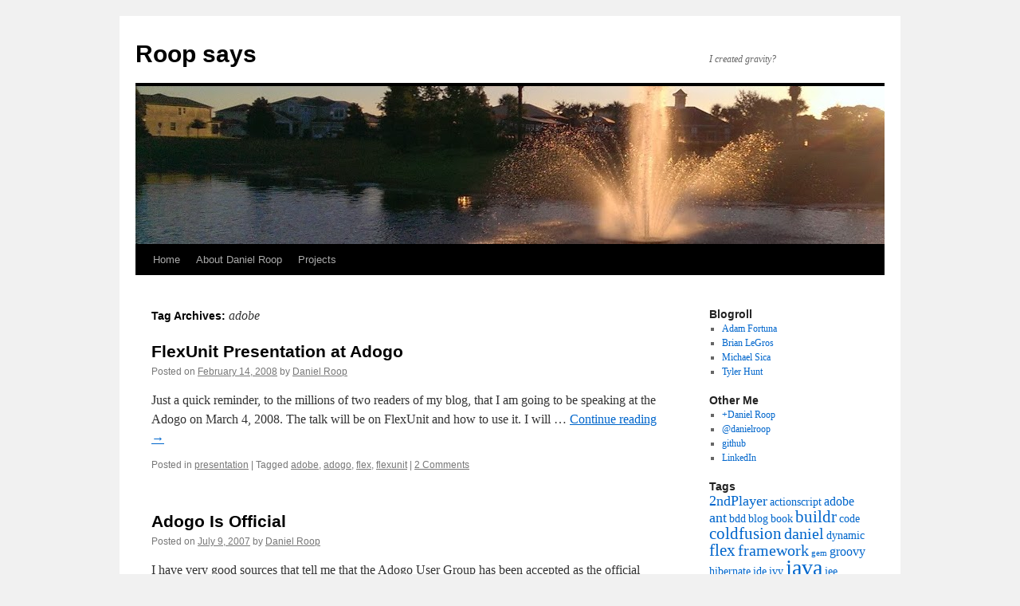

--- FILE ---
content_type: text/html; charset=UTF-8
request_url: http://danielroop.com/blog/tag/adobe/
body_size: 9839
content:
<!DOCTYPE html>
<html lang="en-US">
<head>
<meta charset="UTF-8" />
<title>adobe | Roop says</title>
<link rel="profile" href="http://gmpg.org/xfn/11" />
<link rel="stylesheet" type="text/css" media="all" href="http://danielroop.com/blog/wp-content/themes/twentyten/style.css" />
<link rel="pingback" href="http://danielroop.com/blog/xmlrpc.php" />
<meta name='robots' content='max-image-preview:large' />
<link rel="alternate" type="application/rss+xml" title="Roop says &raquo; Feed" href="http://danielroop.com/blog/feed/" />
<link rel="alternate" type="application/rss+xml" title="Roop says &raquo; Comments Feed" href="http://danielroop.com/blog/comments/feed/" />
<link rel="alternate" type="application/rss+xml" title="Roop says &raquo; adobe Tag Feed" href="http://danielroop.com/blog/tag/adobe/feed/" />
<style id='wp-img-auto-sizes-contain-inline-css' type='text/css'>
img:is([sizes=auto i],[sizes^="auto," i]){contain-intrinsic-size:3000px 1500px}
/*# sourceURL=wp-img-auto-sizes-contain-inline-css */
</style>
<style id='wp-emoji-styles-inline-css' type='text/css'>

	img.wp-smiley, img.emoji {
		display: inline !important;
		border: none !important;
		box-shadow: none !important;
		height: 1em !important;
		width: 1em !important;
		margin: 0 0.07em !important;
		vertical-align: -0.1em !important;
		background: none !important;
		padding: 0 !important;
	}
/*# sourceURL=wp-emoji-styles-inline-css */
</style>
<style id='wp-block-library-inline-css' type='text/css'>
:root{--wp-block-synced-color:#7a00df;--wp-block-synced-color--rgb:122,0,223;--wp-bound-block-color:var(--wp-block-synced-color);--wp-editor-canvas-background:#ddd;--wp-admin-theme-color:#007cba;--wp-admin-theme-color--rgb:0,124,186;--wp-admin-theme-color-darker-10:#006ba1;--wp-admin-theme-color-darker-10--rgb:0,107,160.5;--wp-admin-theme-color-darker-20:#005a87;--wp-admin-theme-color-darker-20--rgb:0,90,135;--wp-admin-border-width-focus:2px}@media (min-resolution:192dpi){:root{--wp-admin-border-width-focus:1.5px}}.wp-element-button{cursor:pointer}:root .has-very-light-gray-background-color{background-color:#eee}:root .has-very-dark-gray-background-color{background-color:#313131}:root .has-very-light-gray-color{color:#eee}:root .has-very-dark-gray-color{color:#313131}:root .has-vivid-green-cyan-to-vivid-cyan-blue-gradient-background{background:linear-gradient(135deg,#00d084,#0693e3)}:root .has-purple-crush-gradient-background{background:linear-gradient(135deg,#34e2e4,#4721fb 50%,#ab1dfe)}:root .has-hazy-dawn-gradient-background{background:linear-gradient(135deg,#faaca8,#dad0ec)}:root .has-subdued-olive-gradient-background{background:linear-gradient(135deg,#fafae1,#67a671)}:root .has-atomic-cream-gradient-background{background:linear-gradient(135deg,#fdd79a,#004a59)}:root .has-nightshade-gradient-background{background:linear-gradient(135deg,#330968,#31cdcf)}:root .has-midnight-gradient-background{background:linear-gradient(135deg,#020381,#2874fc)}:root{--wp--preset--font-size--normal:16px;--wp--preset--font-size--huge:42px}.has-regular-font-size{font-size:1em}.has-larger-font-size{font-size:2.625em}.has-normal-font-size{font-size:var(--wp--preset--font-size--normal)}.has-huge-font-size{font-size:var(--wp--preset--font-size--huge)}.has-text-align-center{text-align:center}.has-text-align-left{text-align:left}.has-text-align-right{text-align:right}.has-fit-text{white-space:nowrap!important}#end-resizable-editor-section{display:none}.aligncenter{clear:both}.items-justified-left{justify-content:flex-start}.items-justified-center{justify-content:center}.items-justified-right{justify-content:flex-end}.items-justified-space-between{justify-content:space-between}.screen-reader-text{border:0;clip-path:inset(50%);height:1px;margin:-1px;overflow:hidden;padding:0;position:absolute;width:1px;word-wrap:normal!important}.screen-reader-text:focus{background-color:#ddd;clip-path:none;color:#444;display:block;font-size:1em;height:auto;left:5px;line-height:normal;padding:15px 23px 14px;text-decoration:none;top:5px;width:auto;z-index:100000}html :where(.has-border-color){border-style:solid}html :where([style*=border-top-color]){border-top-style:solid}html :where([style*=border-right-color]){border-right-style:solid}html :where([style*=border-bottom-color]){border-bottom-style:solid}html :where([style*=border-left-color]){border-left-style:solid}html :where([style*=border-width]){border-style:solid}html :where([style*=border-top-width]){border-top-style:solid}html :where([style*=border-right-width]){border-right-style:solid}html :where([style*=border-bottom-width]){border-bottom-style:solid}html :where([style*=border-left-width]){border-left-style:solid}html :where(img[class*=wp-image-]){height:auto;max-width:100%}:where(figure){margin:0 0 1em}html :where(.is-position-sticky){--wp-admin--admin-bar--position-offset:var(--wp-admin--admin-bar--height,0px)}@media screen and (max-width:600px){html :where(.is-position-sticky){--wp-admin--admin-bar--position-offset:0px}}

/*# sourceURL=wp-block-library-inline-css */
</style><style id='global-styles-inline-css' type='text/css'>
:root{--wp--preset--aspect-ratio--square: 1;--wp--preset--aspect-ratio--4-3: 4/3;--wp--preset--aspect-ratio--3-4: 3/4;--wp--preset--aspect-ratio--3-2: 3/2;--wp--preset--aspect-ratio--2-3: 2/3;--wp--preset--aspect-ratio--16-9: 16/9;--wp--preset--aspect-ratio--9-16: 9/16;--wp--preset--color--black: #000000;--wp--preset--color--cyan-bluish-gray: #abb8c3;--wp--preset--color--white: #ffffff;--wp--preset--color--pale-pink: #f78da7;--wp--preset--color--vivid-red: #cf2e2e;--wp--preset--color--luminous-vivid-orange: #ff6900;--wp--preset--color--luminous-vivid-amber: #fcb900;--wp--preset--color--light-green-cyan: #7bdcb5;--wp--preset--color--vivid-green-cyan: #00d084;--wp--preset--color--pale-cyan-blue: #8ed1fc;--wp--preset--color--vivid-cyan-blue: #0693e3;--wp--preset--color--vivid-purple: #9b51e0;--wp--preset--gradient--vivid-cyan-blue-to-vivid-purple: linear-gradient(135deg,rgb(6,147,227) 0%,rgb(155,81,224) 100%);--wp--preset--gradient--light-green-cyan-to-vivid-green-cyan: linear-gradient(135deg,rgb(122,220,180) 0%,rgb(0,208,130) 100%);--wp--preset--gradient--luminous-vivid-amber-to-luminous-vivid-orange: linear-gradient(135deg,rgb(252,185,0) 0%,rgb(255,105,0) 100%);--wp--preset--gradient--luminous-vivid-orange-to-vivid-red: linear-gradient(135deg,rgb(255,105,0) 0%,rgb(207,46,46) 100%);--wp--preset--gradient--very-light-gray-to-cyan-bluish-gray: linear-gradient(135deg,rgb(238,238,238) 0%,rgb(169,184,195) 100%);--wp--preset--gradient--cool-to-warm-spectrum: linear-gradient(135deg,rgb(74,234,220) 0%,rgb(151,120,209) 20%,rgb(207,42,186) 40%,rgb(238,44,130) 60%,rgb(251,105,98) 80%,rgb(254,248,76) 100%);--wp--preset--gradient--blush-light-purple: linear-gradient(135deg,rgb(255,206,236) 0%,rgb(152,150,240) 100%);--wp--preset--gradient--blush-bordeaux: linear-gradient(135deg,rgb(254,205,165) 0%,rgb(254,45,45) 50%,rgb(107,0,62) 100%);--wp--preset--gradient--luminous-dusk: linear-gradient(135deg,rgb(255,203,112) 0%,rgb(199,81,192) 50%,rgb(65,88,208) 100%);--wp--preset--gradient--pale-ocean: linear-gradient(135deg,rgb(255,245,203) 0%,rgb(182,227,212) 50%,rgb(51,167,181) 100%);--wp--preset--gradient--electric-grass: linear-gradient(135deg,rgb(202,248,128) 0%,rgb(113,206,126) 100%);--wp--preset--gradient--midnight: linear-gradient(135deg,rgb(2,3,129) 0%,rgb(40,116,252) 100%);--wp--preset--font-size--small: 13px;--wp--preset--font-size--medium: 20px;--wp--preset--font-size--large: 36px;--wp--preset--font-size--x-large: 42px;--wp--preset--spacing--20: 0.44rem;--wp--preset--spacing--30: 0.67rem;--wp--preset--spacing--40: 1rem;--wp--preset--spacing--50: 1.5rem;--wp--preset--spacing--60: 2.25rem;--wp--preset--spacing--70: 3.38rem;--wp--preset--spacing--80: 5.06rem;--wp--preset--shadow--natural: 6px 6px 9px rgba(0, 0, 0, 0.2);--wp--preset--shadow--deep: 12px 12px 50px rgba(0, 0, 0, 0.4);--wp--preset--shadow--sharp: 6px 6px 0px rgba(0, 0, 0, 0.2);--wp--preset--shadow--outlined: 6px 6px 0px -3px rgb(255, 255, 255), 6px 6px rgb(0, 0, 0);--wp--preset--shadow--crisp: 6px 6px 0px rgb(0, 0, 0);}:where(.is-layout-flex){gap: 0.5em;}:where(.is-layout-grid){gap: 0.5em;}body .is-layout-flex{display: flex;}.is-layout-flex{flex-wrap: wrap;align-items: center;}.is-layout-flex > :is(*, div){margin: 0;}body .is-layout-grid{display: grid;}.is-layout-grid > :is(*, div){margin: 0;}:where(.wp-block-columns.is-layout-flex){gap: 2em;}:where(.wp-block-columns.is-layout-grid){gap: 2em;}:where(.wp-block-post-template.is-layout-flex){gap: 1.25em;}:where(.wp-block-post-template.is-layout-grid){gap: 1.25em;}.has-black-color{color: var(--wp--preset--color--black) !important;}.has-cyan-bluish-gray-color{color: var(--wp--preset--color--cyan-bluish-gray) !important;}.has-white-color{color: var(--wp--preset--color--white) !important;}.has-pale-pink-color{color: var(--wp--preset--color--pale-pink) !important;}.has-vivid-red-color{color: var(--wp--preset--color--vivid-red) !important;}.has-luminous-vivid-orange-color{color: var(--wp--preset--color--luminous-vivid-orange) !important;}.has-luminous-vivid-amber-color{color: var(--wp--preset--color--luminous-vivid-amber) !important;}.has-light-green-cyan-color{color: var(--wp--preset--color--light-green-cyan) !important;}.has-vivid-green-cyan-color{color: var(--wp--preset--color--vivid-green-cyan) !important;}.has-pale-cyan-blue-color{color: var(--wp--preset--color--pale-cyan-blue) !important;}.has-vivid-cyan-blue-color{color: var(--wp--preset--color--vivid-cyan-blue) !important;}.has-vivid-purple-color{color: var(--wp--preset--color--vivid-purple) !important;}.has-black-background-color{background-color: var(--wp--preset--color--black) !important;}.has-cyan-bluish-gray-background-color{background-color: var(--wp--preset--color--cyan-bluish-gray) !important;}.has-white-background-color{background-color: var(--wp--preset--color--white) !important;}.has-pale-pink-background-color{background-color: var(--wp--preset--color--pale-pink) !important;}.has-vivid-red-background-color{background-color: var(--wp--preset--color--vivid-red) !important;}.has-luminous-vivid-orange-background-color{background-color: var(--wp--preset--color--luminous-vivid-orange) !important;}.has-luminous-vivid-amber-background-color{background-color: var(--wp--preset--color--luminous-vivid-amber) !important;}.has-light-green-cyan-background-color{background-color: var(--wp--preset--color--light-green-cyan) !important;}.has-vivid-green-cyan-background-color{background-color: var(--wp--preset--color--vivid-green-cyan) !important;}.has-pale-cyan-blue-background-color{background-color: var(--wp--preset--color--pale-cyan-blue) !important;}.has-vivid-cyan-blue-background-color{background-color: var(--wp--preset--color--vivid-cyan-blue) !important;}.has-vivid-purple-background-color{background-color: var(--wp--preset--color--vivid-purple) !important;}.has-black-border-color{border-color: var(--wp--preset--color--black) !important;}.has-cyan-bluish-gray-border-color{border-color: var(--wp--preset--color--cyan-bluish-gray) !important;}.has-white-border-color{border-color: var(--wp--preset--color--white) !important;}.has-pale-pink-border-color{border-color: var(--wp--preset--color--pale-pink) !important;}.has-vivid-red-border-color{border-color: var(--wp--preset--color--vivid-red) !important;}.has-luminous-vivid-orange-border-color{border-color: var(--wp--preset--color--luminous-vivid-orange) !important;}.has-luminous-vivid-amber-border-color{border-color: var(--wp--preset--color--luminous-vivid-amber) !important;}.has-light-green-cyan-border-color{border-color: var(--wp--preset--color--light-green-cyan) !important;}.has-vivid-green-cyan-border-color{border-color: var(--wp--preset--color--vivid-green-cyan) !important;}.has-pale-cyan-blue-border-color{border-color: var(--wp--preset--color--pale-cyan-blue) !important;}.has-vivid-cyan-blue-border-color{border-color: var(--wp--preset--color--vivid-cyan-blue) !important;}.has-vivid-purple-border-color{border-color: var(--wp--preset--color--vivid-purple) !important;}.has-vivid-cyan-blue-to-vivid-purple-gradient-background{background: var(--wp--preset--gradient--vivid-cyan-blue-to-vivid-purple) !important;}.has-light-green-cyan-to-vivid-green-cyan-gradient-background{background: var(--wp--preset--gradient--light-green-cyan-to-vivid-green-cyan) !important;}.has-luminous-vivid-amber-to-luminous-vivid-orange-gradient-background{background: var(--wp--preset--gradient--luminous-vivid-amber-to-luminous-vivid-orange) !important;}.has-luminous-vivid-orange-to-vivid-red-gradient-background{background: var(--wp--preset--gradient--luminous-vivid-orange-to-vivid-red) !important;}.has-very-light-gray-to-cyan-bluish-gray-gradient-background{background: var(--wp--preset--gradient--very-light-gray-to-cyan-bluish-gray) !important;}.has-cool-to-warm-spectrum-gradient-background{background: var(--wp--preset--gradient--cool-to-warm-spectrum) !important;}.has-blush-light-purple-gradient-background{background: var(--wp--preset--gradient--blush-light-purple) !important;}.has-blush-bordeaux-gradient-background{background: var(--wp--preset--gradient--blush-bordeaux) !important;}.has-luminous-dusk-gradient-background{background: var(--wp--preset--gradient--luminous-dusk) !important;}.has-pale-ocean-gradient-background{background: var(--wp--preset--gradient--pale-ocean) !important;}.has-electric-grass-gradient-background{background: var(--wp--preset--gradient--electric-grass) !important;}.has-midnight-gradient-background{background: var(--wp--preset--gradient--midnight) !important;}.has-small-font-size{font-size: var(--wp--preset--font-size--small) !important;}.has-medium-font-size{font-size: var(--wp--preset--font-size--medium) !important;}.has-large-font-size{font-size: var(--wp--preset--font-size--large) !important;}.has-x-large-font-size{font-size: var(--wp--preset--font-size--x-large) !important;}
/*# sourceURL=global-styles-inline-css */
</style>

<style id='classic-theme-styles-inline-css' type='text/css'>
/*! This file is auto-generated */
.wp-block-button__link{color:#fff;background-color:#32373c;border-radius:9999px;box-shadow:none;text-decoration:none;padding:calc(.667em + 2px) calc(1.333em + 2px);font-size:1.125em}.wp-block-file__button{background:#32373c;color:#fff;text-decoration:none}
/*# sourceURL=/wp-includes/css/classic-themes.min.css */
</style>
<link rel="https://api.w.org/" href="http://danielroop.com/blog/wp-json/" /><link rel="alternate" title="JSON" type="application/json" href="http://danielroop.com/blog/wp-json/wp/v2/tags/38" /><link rel="EditURI" type="application/rsd+xml" title="RSD" href="http://danielroop.com/blog/xmlrpc.php?rsd" />
<meta name="generator" content="WordPress 6.9" />
<!-- Google Analytics Injector from http://www.geckosolutions.se/blog/wordpress-plugins/ -->
<script type='text/javascript'>
	var _gaq = _gaq || [];
	_gaq.push(['_setAccount', 'UA-308595-1']);_gaq.push(['_trackPageview']);
	(function() {
		var ga = document.createElement('script'); ga.type = 'text/javascript'; ga.async = true;
		ga.src = ('https:' == document.location.protocol ? 'https://ssl' : 'http://www') + '.google-analytics.com/ga.js';
		var s = document.getElementsByTagName('script')[0]; s.parentNode.insertBefore(ga, s);
	})();
</script>
<!-- Google Analytics Injector -->
<style id="wpforms-css-vars-root">
				:root {
					--wpforms-field-border-radius: 3px;
--wpforms-field-background-color: #ffffff;
--wpforms-field-border-color: rgba( 0, 0, 0, 0.25 );
--wpforms-field-text-color: rgba( 0, 0, 0, 0.7 );
--wpforms-label-color: rgba( 0, 0, 0, 0.85 );
--wpforms-label-sublabel-color: rgba( 0, 0, 0, 0.55 );
--wpforms-label-error-color: #d63637;
--wpforms-button-border-radius: 3px;
--wpforms-button-background-color: #066aab;
--wpforms-button-text-color: #ffffff;
--wpforms-field-size-input-height: 43px;
--wpforms-field-size-input-spacing: 15px;
--wpforms-field-size-font-size: 16px;
--wpforms-field-size-line-height: 19px;
--wpforms-field-size-padding-h: 14px;
--wpforms-field-size-checkbox-size: 16px;
--wpforms-field-size-sublabel-spacing: 5px;
--wpforms-field-size-icon-size: 1;
--wpforms-label-size-font-size: 16px;
--wpforms-label-size-line-height: 19px;
--wpforms-label-size-sublabel-font-size: 14px;
--wpforms-label-size-sublabel-line-height: 17px;
--wpforms-button-size-font-size: 17px;
--wpforms-button-size-height: 41px;
--wpforms-button-size-padding-h: 15px;
--wpforms-button-size-margin-top: 10px;

				}
			</style></head>

<body class="archive tag tag-adobe tag-38 wp-theme-twentyten">
<div id="wrapper" class="hfeed">
	<div id="header">
		<div id="masthead">
			<div id="branding" role="banner">
								<div id="site-title">
					<span>
						<a href="http://danielroop.com/blog/" title="Roop says" rel="home">Roop says</a>
					</span>
				</div>
				<div id="site-description">I created gravity?</div>

										<img src="http://danielroop.com/blog/wp-content/uploads/2014/01/copy-IMAG03721.jpg" width="940" height="198" alt="" />
								</div><!-- #branding -->

			<div id="access" role="navigation">
			  				<div class="skip-link screen-reader-text"><a href="#content" title="Skip to content">Skip to content</a></div>
								<div class="menu"><ul>
<li ><a href="http://danielroop.com/blog/">Home</a></li><li class="page_item page-item-42"><a href="http://danielroop.com/blog/about/">About Daniel Roop</a></li>
<li class="page_item page-item-155"><a href="http://danielroop.com/blog/projects/">Projects</a></li>
</ul></div>
			</div><!-- #access -->
		</div><!-- #masthead -->
	</div><!-- #header -->

	<div id="main">

		<div id="container">
			<div id="content" role="main">

				<h1 class="page-title">Tag Archives: <span>adobe</span></h1>






			<div id="post-82" class="post-82 post type-post status-publish format-standard hentry category-presentation tag-adobe tag-adogo tag-flex tag-flexunit">
			<h2 class="entry-title"><a href="http://danielroop.com/blog/2008/02/14/flexunit-presentation-at-adogo/" rel="bookmark">FlexUnit Presentation at Adogo</a></h2>

			<div class="entry-meta">
				<span class="meta-prep meta-prep-author">Posted on</span> <a href="http://danielroop.com/blog/2008/02/14/flexunit-presentation-at-adogo/" title="9:01 am" rel="bookmark"><span class="entry-date">February 14, 2008</span></a> <span class="meta-sep">by</span> <span class="author vcard"><a class="url fn n" href="http://danielroop.com/blog/author/danielroop/" title="View all posts by Daniel Roop">Daniel Roop</a></span>			</div><!-- .entry-meta -->

				<div class="entry-summary">
				<p>Just a quick reminder, to the millions of two readers of my blog, that I am going to be speaking at the Adogo on March 4, 2008. The talk will be on FlexUnit and how to use it. I will &hellip; <a href="http://danielroop.com/blog/2008/02/14/flexunit-presentation-at-adogo/">Continue reading <span class="meta-nav">&rarr;</span></a></p>
			</div><!-- .entry-summary -->
	
			<div class="entry-utility">
									<span class="cat-links">
						<span class="entry-utility-prep entry-utility-prep-cat-links">Posted in</span> <a href="http://danielroop.com/blog/category/presentation/" rel="category tag">presentation</a>					</span>
					<span class="meta-sep">|</span>
													<span class="tag-links">
						<span class="entry-utility-prep entry-utility-prep-tag-links">Tagged</span> <a href="http://danielroop.com/blog/tag/adobe/" rel="tag">adobe</a>, <a href="http://danielroop.com/blog/tag/adogo/" rel="tag">adogo</a>, <a href="http://danielroop.com/blog/tag/flex/" rel="tag">flex</a>, <a href="http://danielroop.com/blog/tag/flexunit/" rel="tag">flexunit</a>					</span>
					<span class="meta-sep">|</span>
								<span class="comments-link"><a href="http://danielroop.com/blog/2008/02/14/flexunit-presentation-at-adogo/#comments">2 Comments</a></span>
							</div><!-- .entry-utility -->
		</div><!-- #post-## -->

		
	


			<div id="post-44" class="post-44 post type-post status-publish format-standard hentry category-community tag-adobe tag-usergroup">
			<h2 class="entry-title"><a href="http://danielroop.com/blog/2007/07/09/adogo-is-official/" rel="bookmark">Adogo Is Official</a></h2>

			<div class="entry-meta">
				<span class="meta-prep meta-prep-author">Posted on</span> <a href="http://danielroop.com/blog/2007/07/09/adogo-is-official/" title="1:33 pm" rel="bookmark"><span class="entry-date">July 9, 2007</span></a> <span class="meta-sep">by</span> <span class="author vcard"><a class="url fn n" href="http://danielroop.com/blog/author/danielroop/" title="View all posts by Daniel Roop">Daniel Roop</a></span>			</div><!-- .entry-meta -->

				<div class="entry-summary">
				<p>I have very good sources that tell me that the Adogo User Group has been accepted as the official Orlando User Group by Adobe.Â  And I am posting this because I wanted to scoop them on the story. In other &hellip; <a href="http://danielroop.com/blog/2007/07/09/adogo-is-official/">Continue reading <span class="meta-nav">&rarr;</span></a></p>
			</div><!-- .entry-summary -->
	
			<div class="entry-utility">
									<span class="cat-links">
						<span class="entry-utility-prep entry-utility-prep-cat-links">Posted in</span> <a href="http://danielroop.com/blog/category/community/" rel="category tag">community</a>					</span>
					<span class="meta-sep">|</span>
													<span class="tag-links">
						<span class="entry-utility-prep entry-utility-prep-tag-links">Tagged</span> <a href="http://danielroop.com/blog/tag/adobe/" rel="tag">adobe</a>, <a href="http://danielroop.com/blog/tag/usergroup/" rel="tag">usergroup</a>					</span>
					<span class="meta-sep">|</span>
								<span class="comments-link"><a href="http://danielroop.com/blog/2007/07/09/adogo-is-official/#comments">3 Comments</a></span>
							</div><!-- .entry-utility -->
		</div><!-- #post-## -->

		
	


			<div id="post-40" class="post-40 post type-post status-publish format-standard hentry category-community tag-adobe tag-coldfusion tag-ruby">
			<h2 class="entry-title"><a href="http://danielroop.com/blog/2007/07/02/orlando-user-groups/" rel="bookmark">Orlando User Groups</a></h2>

			<div class="entry-meta">
				<span class="meta-prep meta-prep-author">Posted on</span> <a href="http://danielroop.com/blog/2007/07/02/orlando-user-groups/" title="9:01 am" rel="bookmark"><span class="entry-date">July 2, 2007</span></a> <span class="meta-sep">by</span> <span class="author vcard"><a class="url fn n" href="http://danielroop.com/blog/author/danielroop/" title="View all posts by Daniel Roop">Daniel Roop</a></span>			</div><!-- .entry-meta -->

				<div class="entry-summary">
				<p>I just wanted to point out that I added my user group affiliations to the navigation panel. Anyone in the Orlando area, that is interested in Ruby probably already knows about the ORUG. The ORUG is a fairly popular user &hellip; <a href="http://danielroop.com/blog/2007/07/02/orlando-user-groups/">Continue reading <span class="meta-nav">&rarr;</span></a></p>
			</div><!-- .entry-summary -->
	
			<div class="entry-utility">
									<span class="cat-links">
						<span class="entry-utility-prep entry-utility-prep-cat-links">Posted in</span> <a href="http://danielroop.com/blog/category/community/" rel="category tag">community</a>					</span>
					<span class="meta-sep">|</span>
													<span class="tag-links">
						<span class="entry-utility-prep entry-utility-prep-tag-links">Tagged</span> <a href="http://danielroop.com/blog/tag/adobe/" rel="tag">adobe</a>, <a href="http://danielroop.com/blog/tag/coldfusion/" rel="tag">coldfusion</a>, <a href="http://danielroop.com/blog/tag/ruby/" rel="tag">ruby</a>					</span>
					<span class="meta-sep">|</span>
								<span class="comments-link"><a href="http://danielroop.com/blog/2007/07/02/orlando-user-groups/#comments">1 Comment</a></span>
							</div><!-- .entry-utility -->
		</div><!-- #post-## -->

		
	

			</div><!-- #content -->
		</div><!-- #container -->


		<div id="primary" class="widget-area" role="complementary">
			<ul class="xoxo">

<li id="linkcat-2" class="widget-container widget_links"><h3 class="widget-title">Blogroll</h3>
	<ul class='xoxo blogroll'>
<li><a href="http://adamfortuna.com" rel="friend met co-worker neighbor">Adam Fortuna</a></li>
<li><a href="http://brianlegros.com/blog" rel="friend met co-worker">Brian LeGros</a></li>
<li><a href="http://michaelsica.com" rel="friend met co-worker">Michael Sica</a></li>
<li><a href="http://blog.tylerhunt.com" rel="friend met co-worker">Tyler Hunt</a></li>

	</ul>
</li>
<li id="linkcat-121" class="widget-container widget_links"><h3 class="widget-title">Other Me</h3>
	<ul class='xoxo blogroll'>
<li><a href="http://gplus.to/danielroop" title="Google+ Profile">+Daniel Roop</a></li>
<li><a href="http://twitter.com/danielroop" rel="me" title="Twitter Account">@danielroop</a></li>
<li><a href="https://github.com/danielroop" rel="me">github</a></li>
<li><a href="http://www.linkedin.com/in/danielroop" rel="me">LinkedIn</a></li>

	</ul>
</li>
<li id="tag_cloud-3" class="widget-container widget_tag_cloud"><h3 class="widget-title">Tags</h3><div class="tagcloud"><a href="http://danielroop.com/blog/tag/2ndplayer/" class="tag-cloud-link tag-link-57 tag-link-position-1" style="font-size: 13.714285714286pt;" aria-label="2ndPlayer (4 items)">2ndPlayer</a>
<a href="http://danielroop.com/blog/tag/actionscript/" class="tag-cloud-link tag-link-54 tag-link-position-2" style="font-size: 10.571428571429pt;" aria-label="actionscript (2 items)">actionscript</a>
<a href="http://danielroop.com/blog/tag/adobe/" class="tag-cloud-link tag-link-38 tag-link-position-3" style="font-size: 12.285714285714pt;" aria-label="adobe (3 items)">adobe</a>
<a href="http://danielroop.com/blog/tag/ant/" class="tag-cloud-link tag-link-46 tag-link-position-4" style="font-size: 13.714285714286pt;" aria-label="ant (4 items)">ant</a>
<a href="http://danielroop.com/blog/tag/bdd/" class="tag-cloud-link tag-link-72 tag-link-position-5" style="font-size: 10.571428571429pt;" aria-label="bdd (2 items)">bdd</a>
<a href="http://danielroop.com/blog/tag/blog/" class="tag-cloud-link tag-link-36 tag-link-position-6" style="font-size: 10.571428571429pt;" aria-label="blog (2 items)">blog</a>
<a href="http://danielroop.com/blog/tag/book/" class="tag-cloud-link tag-link-53 tag-link-position-7" style="font-size: 10.571428571429pt;" aria-label="book (2 items)">book</a>
<a href="http://danielroop.com/blog/tag/buildr/" class="tag-cloud-link tag-link-45 tag-link-position-8" style="font-size: 15.857142857143pt;" aria-label="buildr (6 items)">buildr</a>
<a href="http://danielroop.com/blog/tag/code/" class="tag-cloud-link tag-link-17 tag-link-position-9" style="font-size: 10.571428571429pt;" aria-label="code (2 items)">code</a>
<a href="http://danielroop.com/blog/tag/coldfusion/" class="tag-cloud-link tag-link-31 tag-link-position-10" style="font-size: 15.857142857143pt;" aria-label="coldfusion (6 items)">coldfusion</a>
<a href="http://danielroop.com/blog/tag/daniel/" class="tag-cloud-link tag-link-10 tag-link-position-11" style="font-size: 14.857142857143pt;" aria-label="daniel (5 items)">daniel</a>
<a href="http://danielroop.com/blog/tag/dynamic/" class="tag-cloud-link tag-link-80 tag-link-position-12" style="font-size: 10.571428571429pt;" aria-label="dynamic (2 items)">dynamic</a>
<a href="http://danielroop.com/blog/tag/flex/" class="tag-cloud-link tag-link-40 tag-link-position-13" style="font-size: 15.857142857143pt;" aria-label="flex (6 items)">flex</a>
<a href="http://danielroop.com/blog/tag/framework/" class="tag-cloud-link tag-link-41 tag-link-position-14" style="font-size: 14.857142857143pt;" aria-label="framework (5 items)">framework</a>
<a href="http://danielroop.com/blog/tag/gem/" class="tag-cloud-link tag-link-97 tag-link-position-15" style="font-size: 8pt;" aria-label="gem (1 item)">gem</a>
<a href="http://danielroop.com/blog/tag/groovy/" class="tag-cloud-link tag-link-59 tag-link-position-16" style="font-size: 12.285714285714pt;" aria-label="groovy (3 items)">groovy</a>
<a href="http://danielroop.com/blog/tag/hibernate/" class="tag-cloud-link tag-link-68 tag-link-position-17" style="font-size: 10.571428571429pt;" aria-label="hibernate (2 items)">hibernate</a>
<a href="http://danielroop.com/blog/tag/ide/" class="tag-cloud-link tag-link-96 tag-link-position-18" style="font-size: 10.571428571429pt;" aria-label="ide (2 items)">ide</a>
<a href="http://danielroop.com/blog/tag/ivy/" class="tag-cloud-link tag-link-48 tag-link-position-19" style="font-size: 10.571428571429pt;" aria-label="ivy (2 items)">ivy</a>
<a href="http://danielroop.com/blog/tag/java/" class="tag-cloud-link tag-link-27 tag-link-position-20" style="font-size: 21.285714285714pt;" aria-label="java (16 items)">java</a>
<a href="http://danielroop.com/blog/tag/jee/" class="tag-cloud-link tag-link-74 tag-link-position-21" style="font-size: 10.571428571429pt;" aria-label="jee (2 items)">jee</a>
<a href="http://danielroop.com/blog/tag/jruby/" class="tag-cloud-link tag-link-58 tag-link-position-22" style="font-size: 15.857142857143pt;" aria-label="jruby (6 items)">jruby</a>
<a href="http://danielroop.com/blog/tag/junit/" class="tag-cloud-link tag-link-49 tag-link-position-23" style="font-size: 12.285714285714pt;" aria-label="junit (3 items)">junit</a>
<a href="http://danielroop.com/blog/tag/jvm/" class="tag-cloud-link tag-link-77 tag-link-position-24" style="font-size: 10.571428571429pt;" aria-label="jvm (2 items)">jvm</a>
<a href="http://danielroop.com/blog/tag/mac/" class="tag-cloud-link tag-link-28 tag-link-position-25" style="font-size: 10.571428571429pt;" aria-label="mac (2 items)">mac</a>
<a href="http://danielroop.com/blog/tag/mac-os-x/" class="tag-cloud-link tag-link-70 tag-link-position-26" style="font-size: 10.571428571429pt;" aria-label="mac os x (2 items)">mac os x</a>
<a href="http://danielroop.com/blog/tag/maven/" class="tag-cloud-link tag-link-47 tag-link-position-27" style="font-size: 13.714285714286pt;" aria-label="maven (4 items)">maven</a>
<a href="http://danielroop.com/blog/tag/model-glue/" class="tag-cloud-link tag-link-39 tag-link-position-28" style="font-size: 10.571428571429pt;" aria-label="model-glue (2 items)">model-glue</a>
<a href="http://danielroop.com/blog/tag/oo/" class="tag-cloud-link tag-link-56 tag-link-position-29" style="font-size: 10.571428571429pt;" aria-label="oo (2 items)">oo</a>
<a href="http://danielroop.com/blog/tag/openid/" class="tag-cloud-link tag-link-24 tag-link-position-30" style="font-size: 12.285714285714pt;" aria-label="openid (3 items)">openid</a>
<a href="http://danielroop.com/blog/tag/podcast/" class="tag-cloud-link tag-link-15 tag-link-position-31" style="font-size: 14.857142857143pt;" aria-label="podcast (5 items)">podcast</a>
<a href="http://danielroop.com/blog/tag/protoh/" class="tag-cloud-link tag-link-8 tag-link-position-32" style="font-size: 12.285714285714pt;" aria-label="protoh (3 items)">protoh</a>
<a href="http://danielroop.com/blog/tag/pudding/" class="tag-cloud-link tag-link-32 tag-link-position-33" style="font-size: 10.571428571429pt;" aria-label="pudding (2 items)">pudding</a>
<a href="http://danielroop.com/blog/tag/python/" class="tag-cloud-link tag-link-78 tag-link-position-34" style="font-size: 10.571428571429pt;" aria-label="python (2 items)">python</a>
<a href="http://danielroop.com/blog/tag/radrails/" class="tag-cloud-link tag-link-95 tag-link-position-35" style="font-size: 8pt;" aria-label="radrails (1 item)">radrails</a>
<a href="http://danielroop.com/blog/tag/rails/" class="tag-cloud-link tag-link-22 tag-link-position-36" style="font-size: 18.571428571429pt;" aria-label="rails (10 items)">rails</a>
<a href="http://danielroop.com/blog/tag/raven/" class="tag-cloud-link tag-link-44 tag-link-position-37" style="font-size: 12.285714285714pt;" aria-label="raven (3 items)">raven</a>
<a href="http://danielroop.com/blog/tag/rest/" class="tag-cloud-link tag-link-126 tag-link-position-38" style="font-size: 8pt;" aria-label="rest (1 item)">rest</a>
<a href="http://danielroop.com/blog/tag/ruby/" class="tag-cloud-link tag-link-20 tag-link-position-39" style="font-size: 22pt;" aria-label="ruby (18 items)">ruby</a>
<a href="http://danielroop.com/blog/tag/spring/" class="tag-cloud-link tag-link-67 tag-link-position-40" style="font-size: 10.571428571429pt;" aria-label="spring (2 items)">spring</a>
<a href="http://danielroop.com/blog/tag/static/" class="tag-cloud-link tag-link-81 tag-link-position-41" style="font-size: 10.571428571429pt;" aria-label="static (2 items)">static</a>
<a href="http://danielroop.com/blog/tag/tallyhoh/" class="tag-cloud-link tag-link-7 tag-link-position-42" style="font-size: 15.857142857143pt;" aria-label="tallyhoh (6 items)">tallyhoh</a>
<a href="http://danielroop.com/blog/tag/tdd/" class="tag-cloud-link tag-link-51 tag-link-position-43" style="font-size: 13.714285714286pt;" aria-label="tdd (4 items)">tdd</a>
<a href="http://danielroop.com/blog/tag/textmate/" class="tag-cloud-link tag-link-94 tag-link-position-44" style="font-size: 10.571428571429pt;" aria-label="textmate (2 items)">textmate</a>
<a href="http://danielroop.com/blog/tag/www/" class="tag-cloud-link tag-link-12 tag-link-position-45" style="font-size: 14.857142857143pt;" aria-label="www (5 items)">www</a></div>
</li><li id="archives-3" class="widget-container widget_archive"><h3 class="widget-title">Archives</h3>
			<ul>
					<li><a href='http://danielroop.com/blog/2014/01/'>January 2014</a></li>
	<li><a href='http://danielroop.com/blog/2013/07/'>July 2013</a></li>
	<li><a href='http://danielroop.com/blog/2012/01/'>January 2012</a></li>
	<li><a href='http://danielroop.com/blog/2010/03/'>March 2010</a></li>
	<li><a href='http://danielroop.com/blog/2009/10/'>October 2009</a></li>
	<li><a href='http://danielroop.com/blog/2008/06/'>June 2008</a></li>
	<li><a href='http://danielroop.com/blog/2008/05/'>May 2008</a></li>
	<li><a href='http://danielroop.com/blog/2008/04/'>April 2008</a></li>
	<li><a href='http://danielroop.com/blog/2008/03/'>March 2008</a></li>
	<li><a href='http://danielroop.com/blog/2008/02/'>February 2008</a></li>
	<li><a href='http://danielroop.com/blog/2008/01/'>January 2008</a></li>
	<li><a href='http://danielroop.com/blog/2007/12/'>December 2007</a></li>
	<li><a href='http://danielroop.com/blog/2007/11/'>November 2007</a></li>
	<li><a href='http://danielroop.com/blog/2007/10/'>October 2007</a></li>
	<li><a href='http://danielroop.com/blog/2007/09/'>September 2007</a></li>
	<li><a href='http://danielroop.com/blog/2007/08/'>August 2007</a></li>
	<li><a href='http://danielroop.com/blog/2007/07/'>July 2007</a></li>
	<li><a href='http://danielroop.com/blog/2007/06/'>June 2007</a></li>
	<li><a href='http://danielroop.com/blog/2007/05/'>May 2007</a></li>
	<li><a href='http://danielroop.com/blog/2007/04/'>April 2007</a></li>
	<li><a href='http://danielroop.com/blog/2007/02/'>February 2007</a></li>
	<li><a href='http://danielroop.com/blog/2007/01/'>January 2007</a></li>
	<li><a href='http://danielroop.com/blog/2006/12/'>December 2006</a></li>
	<li><a href='http://danielroop.com/blog/2006/11/'>November 2006</a></li>
	<li><a href='http://danielroop.com/blog/2006/10/'>October 2006</a></li>
	<li><a href='http://danielroop.com/blog/2006/09/'>September 2006</a></li>
	<li><a href='http://danielroop.com/blog/2006/08/'>August 2006</a></li>
	<li><a href='http://danielroop.com/blog/2006/04/'>April 2006</a></li>
	<li><a href='http://danielroop.com/blog/2006/03/'>March 2006</a></li>
	<li><a href='http://danielroop.com/blog/2006/01/'>January 2006</a></li>
	<li><a href='http://danielroop.com/blog/2005/11/'>November 2005</a></li>
			</ul>

			</li>			</ul>
		</div><!-- #primary .widget-area -->

	</div><!-- #main -->

	<div id="footer" role="contentinfo">
		<div id="colophon">



			<div id="site-info">
				<a href="http://danielroop.com/blog/" title="Roop says" rel="home">
					Roop says				</a>
			</div><!-- #site-info -->

			<div id="site-generator">
								<a href="http://wordpress.org/" title="Semantic Personal Publishing Platform">Proudly powered by WordPress.</a>
			</div><!-- #site-generator -->

		</div><!-- #colophon -->
	</div><!-- #footer -->

</div><!-- #wrapper -->

<script type="speculationrules">
{"prefetch":[{"source":"document","where":{"and":[{"href_matches":"/blog/*"},{"not":{"href_matches":["/blog/wp-*.php","/blog/wp-admin/*","/blog/wp-content/uploads/*","/blog/wp-content/*","/blog/wp-content/plugins/*","/blog/wp-content/themes/twentyten/*","/blog/*\\?(.+)"]}},{"not":{"selector_matches":"a[rel~=\"nofollow\"]"}},{"not":{"selector_matches":".no-prefetch, .no-prefetch a"}}]},"eagerness":"conservative"}]}
</script>
<script id="wp-emoji-settings" type="application/json">
{"baseUrl":"https://s.w.org/images/core/emoji/17.0.2/72x72/","ext":".png","svgUrl":"https://s.w.org/images/core/emoji/17.0.2/svg/","svgExt":".svg","source":{"concatemoji":"http://danielroop.com/blog/wp-includes/js/wp-emoji-release.min.js?ver=6.9"}}
</script>
<script type="module">
/* <![CDATA[ */
/*! This file is auto-generated */
const a=JSON.parse(document.getElementById("wp-emoji-settings").textContent),o=(window._wpemojiSettings=a,"wpEmojiSettingsSupports"),s=["flag","emoji"];function i(e){try{var t={supportTests:e,timestamp:(new Date).valueOf()};sessionStorage.setItem(o,JSON.stringify(t))}catch(e){}}function c(e,t,n){e.clearRect(0,0,e.canvas.width,e.canvas.height),e.fillText(t,0,0);t=new Uint32Array(e.getImageData(0,0,e.canvas.width,e.canvas.height).data);e.clearRect(0,0,e.canvas.width,e.canvas.height),e.fillText(n,0,0);const a=new Uint32Array(e.getImageData(0,0,e.canvas.width,e.canvas.height).data);return t.every((e,t)=>e===a[t])}function p(e,t){e.clearRect(0,0,e.canvas.width,e.canvas.height),e.fillText(t,0,0);var n=e.getImageData(16,16,1,1);for(let e=0;e<n.data.length;e++)if(0!==n.data[e])return!1;return!0}function u(e,t,n,a){switch(t){case"flag":return n(e,"\ud83c\udff3\ufe0f\u200d\u26a7\ufe0f","\ud83c\udff3\ufe0f\u200b\u26a7\ufe0f")?!1:!n(e,"\ud83c\udde8\ud83c\uddf6","\ud83c\udde8\u200b\ud83c\uddf6")&&!n(e,"\ud83c\udff4\udb40\udc67\udb40\udc62\udb40\udc65\udb40\udc6e\udb40\udc67\udb40\udc7f","\ud83c\udff4\u200b\udb40\udc67\u200b\udb40\udc62\u200b\udb40\udc65\u200b\udb40\udc6e\u200b\udb40\udc67\u200b\udb40\udc7f");case"emoji":return!a(e,"\ud83e\u1fac8")}return!1}function f(e,t,n,a){let r;const o=(r="undefined"!=typeof WorkerGlobalScope&&self instanceof WorkerGlobalScope?new OffscreenCanvas(300,150):document.createElement("canvas")).getContext("2d",{willReadFrequently:!0}),s=(o.textBaseline="top",o.font="600 32px Arial",{});return e.forEach(e=>{s[e]=t(o,e,n,a)}),s}function r(e){var t=document.createElement("script");t.src=e,t.defer=!0,document.head.appendChild(t)}a.supports={everything:!0,everythingExceptFlag:!0},new Promise(t=>{let n=function(){try{var e=JSON.parse(sessionStorage.getItem(o));if("object"==typeof e&&"number"==typeof e.timestamp&&(new Date).valueOf()<e.timestamp+604800&&"object"==typeof e.supportTests)return e.supportTests}catch(e){}return null}();if(!n){if("undefined"!=typeof Worker&&"undefined"!=typeof OffscreenCanvas&&"undefined"!=typeof URL&&URL.createObjectURL&&"undefined"!=typeof Blob)try{var e="postMessage("+f.toString()+"("+[JSON.stringify(s),u.toString(),c.toString(),p.toString()].join(",")+"));",a=new Blob([e],{type:"text/javascript"});const r=new Worker(URL.createObjectURL(a),{name:"wpTestEmojiSupports"});return void(r.onmessage=e=>{i(n=e.data),r.terminate(),t(n)})}catch(e){}i(n=f(s,u,c,p))}t(n)}).then(e=>{for(const n in e)a.supports[n]=e[n],a.supports.everything=a.supports.everything&&a.supports[n],"flag"!==n&&(a.supports.everythingExceptFlag=a.supports.everythingExceptFlag&&a.supports[n]);var t;a.supports.everythingExceptFlag=a.supports.everythingExceptFlag&&!a.supports.flag,a.supports.everything||((t=a.source||{}).concatemoji?r(t.concatemoji):t.wpemoji&&t.twemoji&&(r(t.twemoji),r(t.wpemoji)))});
//# sourceURL=http://danielroop.com/blog/wp-includes/js/wp-emoji-loader.min.js
/* ]]> */
</script>
</body>
</html>
